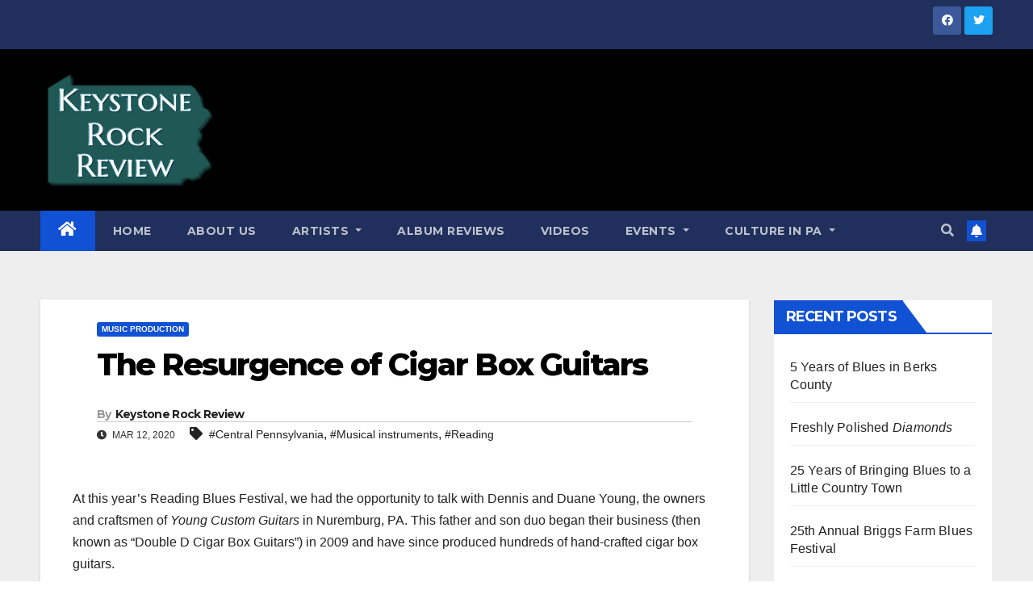

--- FILE ---
content_type: text/html; charset=UTF-8
request_url: https://www.keyrockreview.com/cigar-box-guitars/
body_size: 17063
content:
<!DOCTYPE html>
<html lang="en-US">
<head>
<meta charset="UTF-8">
<meta name="viewport" content="width=device-width, initial-scale=1">
<link rel="profile" href="http://gmpg.org/xfn/11">
<meta name='robots' content='index, follow, max-image-preview:large, max-snippet:-1, max-video-preview:-1' />

	<!-- This site is optimized with the Yoast SEO plugin v26.6 - https://yoast.com/wordpress/plugins/seo/ -->
	<title>The Resurgence of Cigar Box Guitars - Keystone Rock Review</title>
	<link rel="canonical" href="https://www.keyrockreview.com/cigar-box-guitars/" />
	<meta property="og:locale" content="en_US" />
	<meta property="og:type" content="article" />
	<meta property="og:title" content="The Resurgence of Cigar Box Guitars - Keystone Rock Review" />
	<meta property="og:description" content="At this year&#8217;s Reading Blues Festival, we had the opportunity to talk with Dennis and Duane Young, the owners and craftsmen of Young Custom Guitars in Nuremburg, PA. This father and son duo began their business (then known as &#8220;Double D Cigar Box Guitars&#8221;) in 2009 and have since produced hundreds of hand-crafted cigar box [&hellip;]" />
	<meta property="og:url" content="https://www.keyrockreview.com/cigar-box-guitars/" />
	<meta property="og:site_name" content="Keystone Rock Review" />
	<meta property="article:published_time" content="2020-03-12T23:25:28+00:00" />
	<meta property="article:modified_time" content="2022-11-13T22:27:54+00:00" />
	<meta property="og:image" content="https://www.keyrockreview.com/wp-content/uploads/2019/11/CoveImage.jpg" />
	<meta property="og:image:width" content="749" />
	<meta property="og:image:height" content="464" />
	<meta property="og:image:type" content="image/jpeg" />
	<meta name="author" content="Keystone Rock Review" />
	<meta name="twitter:card" content="summary_large_image" />
	<meta name="twitter:label1" content="Written by" />
	<meta name="twitter:data1" content="Keystone Rock Review" />
	<meta name="twitter:label2" content="Est. reading time" />
	<meta name="twitter:data2" content="2 minutes" />
	<script type="application/ld+json" class="yoast-schema-graph">{"@context":"https://schema.org","@graph":[{"@type":"Article","@id":"https://www.keyrockreview.com/cigar-box-guitars/#article","isPartOf":{"@id":"https://www.keyrockreview.com/cigar-box-guitars/"},"author":{"name":"Keystone Rock Review","@id":"https://www.keyrockreview.com/#/schema/person/f60d7e6c04a8b7103cb33fe9403dfe6c"},"headline":"The Resurgence of Cigar Box Guitars","datePublished":"2020-03-12T23:25:28+00:00","dateModified":"2022-11-13T22:27:54+00:00","mainEntityOfPage":{"@id":"https://www.keyrockreview.com/cigar-box-guitars/"},"wordCount":340,"publisher":{"@id":"https://www.keyrockreview.com/#organization"},"image":{"@id":"https://www.keyrockreview.com/cigar-box-guitars/#primaryimage"},"thumbnailUrl":"https://www.keyrockreview.com/wp-content/uploads/2019/11/CoveImage.jpg","keywords":["Central Pennsylvania","Musical instruments","Reading"],"articleSection":["Music Production"],"inLanguage":"en-US"},{"@type":"WebPage","@id":"https://www.keyrockreview.com/cigar-box-guitars/","url":"https://www.keyrockreview.com/cigar-box-guitars/","name":"The Resurgence of Cigar Box Guitars - Keystone Rock Review","isPartOf":{"@id":"https://www.keyrockreview.com/#website"},"primaryImageOfPage":{"@id":"https://www.keyrockreview.com/cigar-box-guitars/#primaryimage"},"image":{"@id":"https://www.keyrockreview.com/cigar-box-guitars/#primaryimage"},"thumbnailUrl":"https://www.keyrockreview.com/wp-content/uploads/2019/11/CoveImage.jpg","datePublished":"2020-03-12T23:25:28+00:00","dateModified":"2022-11-13T22:27:54+00:00","breadcrumb":{"@id":"https://www.keyrockreview.com/cigar-box-guitars/#breadcrumb"},"inLanguage":"en-US","potentialAction":[{"@type":"ReadAction","target":["https://www.keyrockreview.com/cigar-box-guitars/"]}]},{"@type":"ImageObject","inLanguage":"en-US","@id":"https://www.keyrockreview.com/cigar-box-guitars/#primaryimage","url":"https://www.keyrockreview.com/wp-content/uploads/2019/11/CoveImage.jpg","contentUrl":"https://www.keyrockreview.com/wp-content/uploads/2019/11/CoveImage.jpg","width":749,"height":464,"caption":"Cigar Box Guitars"},{"@type":"BreadcrumbList","@id":"https://www.keyrockreview.com/cigar-box-guitars/#breadcrumb","itemListElement":[{"@type":"ListItem","position":1,"name":"Home","item":"https://www.keyrockreview.com/"},{"@type":"ListItem","position":2,"name":"The Resurgence of Cigar Box Guitars"}]},{"@type":"WebSite","@id":"https://www.keyrockreview.com/#website","url":"https://www.keyrockreview.com/","name":"Keystone Rock Review","description":"Celebrating Pennsylvania Music, Present and Past","publisher":{"@id":"https://www.keyrockreview.com/#organization"},"potentialAction":[{"@type":"SearchAction","target":{"@type":"EntryPoint","urlTemplate":"https://www.keyrockreview.com/?s={search_term_string}"},"query-input":{"@type":"PropertyValueSpecification","valueRequired":true,"valueName":"search_term_string"}}],"inLanguage":"en-US"},{"@type":"Organization","@id":"https://www.keyrockreview.com/#organization","name":"Keystone Rock Review","url":"https://www.keyrockreview.com/","logo":{"@type":"ImageObject","inLanguage":"en-US","@id":"https://www.keyrockreview.com/#/schema/logo/image/","url":"https://www.keyrockreview.com/wp-content/uploads/2018/01/cropped-2018MainLogo-1-1.jpg","contentUrl":"https://www.keyrockreview.com/wp-content/uploads/2018/01/cropped-2018MainLogo-1-1.jpg","width":334,"height":225,"caption":"Keystone Rock Review"},"image":{"@id":"https://www.keyrockreview.com/#/schema/logo/image/"}},{"@type":"Person","@id":"https://www.keyrockreview.com/#/schema/person/f60d7e6c04a8b7103cb33fe9403dfe6c","name":"Keystone Rock Review","image":{"@type":"ImageObject","inLanguage":"en-US","@id":"https://www.keyrockreview.com/#/schema/person/image/","url":"https://secure.gravatar.com/avatar/30390a0a450ecedd6ce7a83561ff7a626d116556c3d23b5b0033b7b5652139ae?s=96&d=mm&r=g","contentUrl":"https://secure.gravatar.com/avatar/30390a0a450ecedd6ce7a83561ff7a626d116556c3d23b5b0033b7b5652139ae?s=96&d=mm&r=g","caption":"Keystone Rock Review"},"url":"https://www.keyrockreview.com/author/key-rock-review/"}]}</script>
	<!-- / Yoast SEO plugin. -->


<link rel='dns-prefetch' href='//fonts.googleapis.com' />
<link rel="alternate" type="application/rss+xml" title="Keystone Rock Review &raquo; Feed" href="https://www.keyrockreview.com/feed/" />
<link rel="alternate" type="application/rss+xml" title="Keystone Rock Review &raquo; Comments Feed" href="https://www.keyrockreview.com/comments/feed/" />
<link rel="alternate" title="oEmbed (JSON)" type="application/json+oembed" href="https://www.keyrockreview.com/wp-json/oembed/1.0/embed?url=https%3A%2F%2Fwww.keyrockreview.com%2Fcigar-box-guitars%2F" />
<link rel="alternate" title="oEmbed (XML)" type="text/xml+oembed" href="https://www.keyrockreview.com/wp-json/oembed/1.0/embed?url=https%3A%2F%2Fwww.keyrockreview.com%2Fcigar-box-guitars%2F&#038;format=xml" />
<style id='wp-img-auto-sizes-contain-inline-css'>
img:is([sizes=auto i],[sizes^="auto," i]){contain-intrinsic-size:3000px 1500px}
/*# sourceURL=wp-img-auto-sizes-contain-inline-css */
</style>
<style id='wp-emoji-styles-inline-css'>

	img.wp-smiley, img.emoji {
		display: inline !important;
		border: none !important;
		box-shadow: none !important;
		height: 1em !important;
		width: 1em !important;
		margin: 0 0.07em !important;
		vertical-align: -0.1em !important;
		background: none !important;
		padding: 0 !important;
	}
/*# sourceURL=wp-emoji-styles-inline-css */
</style>
<style id='wp-block-library-inline-css'>
:root{--wp-block-synced-color:#7a00df;--wp-block-synced-color--rgb:122,0,223;--wp-bound-block-color:var(--wp-block-synced-color);--wp-editor-canvas-background:#ddd;--wp-admin-theme-color:#007cba;--wp-admin-theme-color--rgb:0,124,186;--wp-admin-theme-color-darker-10:#006ba1;--wp-admin-theme-color-darker-10--rgb:0,107,160.5;--wp-admin-theme-color-darker-20:#005a87;--wp-admin-theme-color-darker-20--rgb:0,90,135;--wp-admin-border-width-focus:2px}@media (min-resolution:192dpi){:root{--wp-admin-border-width-focus:1.5px}}.wp-element-button{cursor:pointer}:root .has-very-light-gray-background-color{background-color:#eee}:root .has-very-dark-gray-background-color{background-color:#313131}:root .has-very-light-gray-color{color:#eee}:root .has-very-dark-gray-color{color:#313131}:root .has-vivid-green-cyan-to-vivid-cyan-blue-gradient-background{background:linear-gradient(135deg,#00d084,#0693e3)}:root .has-purple-crush-gradient-background{background:linear-gradient(135deg,#34e2e4,#4721fb 50%,#ab1dfe)}:root .has-hazy-dawn-gradient-background{background:linear-gradient(135deg,#faaca8,#dad0ec)}:root .has-subdued-olive-gradient-background{background:linear-gradient(135deg,#fafae1,#67a671)}:root .has-atomic-cream-gradient-background{background:linear-gradient(135deg,#fdd79a,#004a59)}:root .has-nightshade-gradient-background{background:linear-gradient(135deg,#330968,#31cdcf)}:root .has-midnight-gradient-background{background:linear-gradient(135deg,#020381,#2874fc)}:root{--wp--preset--font-size--normal:16px;--wp--preset--font-size--huge:42px}.has-regular-font-size{font-size:1em}.has-larger-font-size{font-size:2.625em}.has-normal-font-size{font-size:var(--wp--preset--font-size--normal)}.has-huge-font-size{font-size:var(--wp--preset--font-size--huge)}.has-text-align-center{text-align:center}.has-text-align-left{text-align:left}.has-text-align-right{text-align:right}.has-fit-text{white-space:nowrap!important}#end-resizable-editor-section{display:none}.aligncenter{clear:both}.items-justified-left{justify-content:flex-start}.items-justified-center{justify-content:center}.items-justified-right{justify-content:flex-end}.items-justified-space-between{justify-content:space-between}.screen-reader-text{border:0;clip-path:inset(50%);height:1px;margin:-1px;overflow:hidden;padding:0;position:absolute;width:1px;word-wrap:normal!important}.screen-reader-text:focus{background-color:#ddd;clip-path:none;color:#444;display:block;font-size:1em;height:auto;left:5px;line-height:normal;padding:15px 23px 14px;text-decoration:none;top:5px;width:auto;z-index:100000}html :where(.has-border-color){border-style:solid}html :where([style*=border-top-color]){border-top-style:solid}html :where([style*=border-right-color]){border-right-style:solid}html :where([style*=border-bottom-color]){border-bottom-style:solid}html :where([style*=border-left-color]){border-left-style:solid}html :where([style*=border-width]){border-style:solid}html :where([style*=border-top-width]){border-top-style:solid}html :where([style*=border-right-width]){border-right-style:solid}html :where([style*=border-bottom-width]){border-bottom-style:solid}html :where([style*=border-left-width]){border-left-style:solid}html :where(img[class*=wp-image-]){height:auto;max-width:100%}:where(figure){margin:0 0 1em}html :where(.is-position-sticky){--wp-admin--admin-bar--position-offset:var(--wp-admin--admin-bar--height,0px)}@media screen and (max-width:600px){html :where(.is-position-sticky){--wp-admin--admin-bar--position-offset:0px}}

/*# sourceURL=wp-block-library-inline-css */
</style><style id='global-styles-inline-css'>
:root{--wp--preset--aspect-ratio--square: 1;--wp--preset--aspect-ratio--4-3: 4/3;--wp--preset--aspect-ratio--3-4: 3/4;--wp--preset--aspect-ratio--3-2: 3/2;--wp--preset--aspect-ratio--2-3: 2/3;--wp--preset--aspect-ratio--16-9: 16/9;--wp--preset--aspect-ratio--9-16: 9/16;--wp--preset--color--black: #000000;--wp--preset--color--cyan-bluish-gray: #abb8c3;--wp--preset--color--white: #ffffff;--wp--preset--color--pale-pink: #f78da7;--wp--preset--color--vivid-red: #cf2e2e;--wp--preset--color--luminous-vivid-orange: #ff6900;--wp--preset--color--luminous-vivid-amber: #fcb900;--wp--preset--color--light-green-cyan: #7bdcb5;--wp--preset--color--vivid-green-cyan: #00d084;--wp--preset--color--pale-cyan-blue: #8ed1fc;--wp--preset--color--vivid-cyan-blue: #0693e3;--wp--preset--color--vivid-purple: #9b51e0;--wp--preset--gradient--vivid-cyan-blue-to-vivid-purple: linear-gradient(135deg,rgb(6,147,227) 0%,rgb(155,81,224) 100%);--wp--preset--gradient--light-green-cyan-to-vivid-green-cyan: linear-gradient(135deg,rgb(122,220,180) 0%,rgb(0,208,130) 100%);--wp--preset--gradient--luminous-vivid-amber-to-luminous-vivid-orange: linear-gradient(135deg,rgb(252,185,0) 0%,rgb(255,105,0) 100%);--wp--preset--gradient--luminous-vivid-orange-to-vivid-red: linear-gradient(135deg,rgb(255,105,0) 0%,rgb(207,46,46) 100%);--wp--preset--gradient--very-light-gray-to-cyan-bluish-gray: linear-gradient(135deg,rgb(238,238,238) 0%,rgb(169,184,195) 100%);--wp--preset--gradient--cool-to-warm-spectrum: linear-gradient(135deg,rgb(74,234,220) 0%,rgb(151,120,209) 20%,rgb(207,42,186) 40%,rgb(238,44,130) 60%,rgb(251,105,98) 80%,rgb(254,248,76) 100%);--wp--preset--gradient--blush-light-purple: linear-gradient(135deg,rgb(255,206,236) 0%,rgb(152,150,240) 100%);--wp--preset--gradient--blush-bordeaux: linear-gradient(135deg,rgb(254,205,165) 0%,rgb(254,45,45) 50%,rgb(107,0,62) 100%);--wp--preset--gradient--luminous-dusk: linear-gradient(135deg,rgb(255,203,112) 0%,rgb(199,81,192) 50%,rgb(65,88,208) 100%);--wp--preset--gradient--pale-ocean: linear-gradient(135deg,rgb(255,245,203) 0%,rgb(182,227,212) 50%,rgb(51,167,181) 100%);--wp--preset--gradient--electric-grass: linear-gradient(135deg,rgb(202,248,128) 0%,rgb(113,206,126) 100%);--wp--preset--gradient--midnight: linear-gradient(135deg,rgb(2,3,129) 0%,rgb(40,116,252) 100%);--wp--preset--font-size--small: 13px;--wp--preset--font-size--medium: 20px;--wp--preset--font-size--large: 36px;--wp--preset--font-size--x-large: 42px;--wp--preset--spacing--20: 0.44rem;--wp--preset--spacing--30: 0.67rem;--wp--preset--spacing--40: 1rem;--wp--preset--spacing--50: 1.5rem;--wp--preset--spacing--60: 2.25rem;--wp--preset--spacing--70: 3.38rem;--wp--preset--spacing--80: 5.06rem;--wp--preset--shadow--natural: 6px 6px 9px rgba(0, 0, 0, 0.2);--wp--preset--shadow--deep: 12px 12px 50px rgba(0, 0, 0, 0.4);--wp--preset--shadow--sharp: 6px 6px 0px rgba(0, 0, 0, 0.2);--wp--preset--shadow--outlined: 6px 6px 0px -3px rgb(255, 255, 255), 6px 6px rgb(0, 0, 0);--wp--preset--shadow--crisp: 6px 6px 0px rgb(0, 0, 0);}:where(.is-layout-flex){gap: 0.5em;}:where(.is-layout-grid){gap: 0.5em;}body .is-layout-flex{display: flex;}.is-layout-flex{flex-wrap: wrap;align-items: center;}.is-layout-flex > :is(*, div){margin: 0;}body .is-layout-grid{display: grid;}.is-layout-grid > :is(*, div){margin: 0;}:where(.wp-block-columns.is-layout-flex){gap: 2em;}:where(.wp-block-columns.is-layout-grid){gap: 2em;}:where(.wp-block-post-template.is-layout-flex){gap: 1.25em;}:where(.wp-block-post-template.is-layout-grid){gap: 1.25em;}.has-black-color{color: var(--wp--preset--color--black) !important;}.has-cyan-bluish-gray-color{color: var(--wp--preset--color--cyan-bluish-gray) !important;}.has-white-color{color: var(--wp--preset--color--white) !important;}.has-pale-pink-color{color: var(--wp--preset--color--pale-pink) !important;}.has-vivid-red-color{color: var(--wp--preset--color--vivid-red) !important;}.has-luminous-vivid-orange-color{color: var(--wp--preset--color--luminous-vivid-orange) !important;}.has-luminous-vivid-amber-color{color: var(--wp--preset--color--luminous-vivid-amber) !important;}.has-light-green-cyan-color{color: var(--wp--preset--color--light-green-cyan) !important;}.has-vivid-green-cyan-color{color: var(--wp--preset--color--vivid-green-cyan) !important;}.has-pale-cyan-blue-color{color: var(--wp--preset--color--pale-cyan-blue) !important;}.has-vivid-cyan-blue-color{color: var(--wp--preset--color--vivid-cyan-blue) !important;}.has-vivid-purple-color{color: var(--wp--preset--color--vivid-purple) !important;}.has-black-background-color{background-color: var(--wp--preset--color--black) !important;}.has-cyan-bluish-gray-background-color{background-color: var(--wp--preset--color--cyan-bluish-gray) !important;}.has-white-background-color{background-color: var(--wp--preset--color--white) !important;}.has-pale-pink-background-color{background-color: var(--wp--preset--color--pale-pink) !important;}.has-vivid-red-background-color{background-color: var(--wp--preset--color--vivid-red) !important;}.has-luminous-vivid-orange-background-color{background-color: var(--wp--preset--color--luminous-vivid-orange) !important;}.has-luminous-vivid-amber-background-color{background-color: var(--wp--preset--color--luminous-vivid-amber) !important;}.has-light-green-cyan-background-color{background-color: var(--wp--preset--color--light-green-cyan) !important;}.has-vivid-green-cyan-background-color{background-color: var(--wp--preset--color--vivid-green-cyan) !important;}.has-pale-cyan-blue-background-color{background-color: var(--wp--preset--color--pale-cyan-blue) !important;}.has-vivid-cyan-blue-background-color{background-color: var(--wp--preset--color--vivid-cyan-blue) !important;}.has-vivid-purple-background-color{background-color: var(--wp--preset--color--vivid-purple) !important;}.has-black-border-color{border-color: var(--wp--preset--color--black) !important;}.has-cyan-bluish-gray-border-color{border-color: var(--wp--preset--color--cyan-bluish-gray) !important;}.has-white-border-color{border-color: var(--wp--preset--color--white) !important;}.has-pale-pink-border-color{border-color: var(--wp--preset--color--pale-pink) !important;}.has-vivid-red-border-color{border-color: var(--wp--preset--color--vivid-red) !important;}.has-luminous-vivid-orange-border-color{border-color: var(--wp--preset--color--luminous-vivid-orange) !important;}.has-luminous-vivid-amber-border-color{border-color: var(--wp--preset--color--luminous-vivid-amber) !important;}.has-light-green-cyan-border-color{border-color: var(--wp--preset--color--light-green-cyan) !important;}.has-vivid-green-cyan-border-color{border-color: var(--wp--preset--color--vivid-green-cyan) !important;}.has-pale-cyan-blue-border-color{border-color: var(--wp--preset--color--pale-cyan-blue) !important;}.has-vivid-cyan-blue-border-color{border-color: var(--wp--preset--color--vivid-cyan-blue) !important;}.has-vivid-purple-border-color{border-color: var(--wp--preset--color--vivid-purple) !important;}.has-vivid-cyan-blue-to-vivid-purple-gradient-background{background: var(--wp--preset--gradient--vivid-cyan-blue-to-vivid-purple) !important;}.has-light-green-cyan-to-vivid-green-cyan-gradient-background{background: var(--wp--preset--gradient--light-green-cyan-to-vivid-green-cyan) !important;}.has-luminous-vivid-amber-to-luminous-vivid-orange-gradient-background{background: var(--wp--preset--gradient--luminous-vivid-amber-to-luminous-vivid-orange) !important;}.has-luminous-vivid-orange-to-vivid-red-gradient-background{background: var(--wp--preset--gradient--luminous-vivid-orange-to-vivid-red) !important;}.has-very-light-gray-to-cyan-bluish-gray-gradient-background{background: var(--wp--preset--gradient--very-light-gray-to-cyan-bluish-gray) !important;}.has-cool-to-warm-spectrum-gradient-background{background: var(--wp--preset--gradient--cool-to-warm-spectrum) !important;}.has-blush-light-purple-gradient-background{background: var(--wp--preset--gradient--blush-light-purple) !important;}.has-blush-bordeaux-gradient-background{background: var(--wp--preset--gradient--blush-bordeaux) !important;}.has-luminous-dusk-gradient-background{background: var(--wp--preset--gradient--luminous-dusk) !important;}.has-pale-ocean-gradient-background{background: var(--wp--preset--gradient--pale-ocean) !important;}.has-electric-grass-gradient-background{background: var(--wp--preset--gradient--electric-grass) !important;}.has-midnight-gradient-background{background: var(--wp--preset--gradient--midnight) !important;}.has-small-font-size{font-size: var(--wp--preset--font-size--small) !important;}.has-medium-font-size{font-size: var(--wp--preset--font-size--medium) !important;}.has-large-font-size{font-size: var(--wp--preset--font-size--large) !important;}.has-x-large-font-size{font-size: var(--wp--preset--font-size--x-large) !important;}
/*# sourceURL=global-styles-inline-css */
</style>

<style id='classic-theme-styles-inline-css'>
/*! This file is auto-generated */
.wp-block-button__link{color:#fff;background-color:#32373c;border-radius:9999px;box-shadow:none;text-decoration:none;padding:calc(.667em + 2px) calc(1.333em + 2px);font-size:1.125em}.wp-block-file__button{background:#32373c;color:#fff;text-decoration:none}
/*# sourceURL=/wp-includes/css/classic-themes.min.css */
</style>
<link rel='stylesheet' id='newsup-fonts-css' href='//fonts.googleapis.com/css?family=Montserrat%3A400%2C500%2C700%2C800%7CWork%2BSans%3A300%2C400%2C500%2C600%2C700%2C800%2C900%26display%3Dswap&#038;subset=latin%2Clatin-ext' media='all' />
<link rel='stylesheet' id='bootstrap-css' href='https://www.keyrockreview.com/wp-content/themes/newsup/css/bootstrap.css?ver=6.9' media='all' />
<link rel='stylesheet' id='newsup-style-css' href='https://www.keyrockreview.com/wp-content/themes/newsup/style.css?ver=6.9' media='all' />
<link rel='stylesheet' id='newsup-default-css' href='https://www.keyrockreview.com/wp-content/themes/newsup/css/colors/default.css?ver=6.9' media='all' />
<link rel='stylesheet' id='font-awesome-5-all-css' href='https://www.keyrockreview.com/wp-content/themes/newsup/css/font-awesome/css/all.min.css?ver=6.9' media='all' />
<link rel='stylesheet' id='font-awesome-4-shim-css' href='https://www.keyrockreview.com/wp-content/themes/newsup/css/font-awesome/css/v4-shims.min.css?ver=6.9' media='all' />
<link rel='stylesheet' id='owl-carousel-css' href='https://www.keyrockreview.com/wp-content/themes/newsup/css/owl.carousel.css?ver=6.9' media='all' />
<link rel='stylesheet' id='smartmenus-css' href='https://www.keyrockreview.com/wp-content/themes/newsup/css/jquery.smartmenus.bootstrap.css?ver=6.9' media='all' />
<script src="https://www.keyrockreview.com/wp-includes/js/jquery/jquery.min.js?ver=3.7.1" id="jquery-core-js"></script>
<script src="https://www.keyrockreview.com/wp-includes/js/jquery/jquery-migrate.min.js?ver=3.4.1" id="jquery-migrate-js"></script>
<script src="https://www.keyrockreview.com/wp-content/themes/newsup/js/navigation.js?ver=6.9" id="newsup-navigation-js"></script>
<script src="https://www.keyrockreview.com/wp-content/themes/newsup/js/bootstrap.js?ver=6.9" id="bootstrap-js"></script>
<script src="https://www.keyrockreview.com/wp-content/themes/newsup/js/owl.carousel.min.js?ver=6.9" id="owl-carousel-min-js"></script>
<script src="https://www.keyrockreview.com/wp-content/themes/newsup/js/jquery.smartmenus.js?ver=6.9" id="smartmenus-js-js"></script>
<script src="https://www.keyrockreview.com/wp-content/themes/newsup/js/jquery.smartmenus.bootstrap.js?ver=6.9" id="bootstrap-smartmenus-js-js"></script>
<script src="https://www.keyrockreview.com/wp-content/themes/newsup/js/jquery.marquee.js?ver=6.9" id="newsup-marquee-js-js"></script>
<script src="https://www.keyrockreview.com/wp-content/themes/newsup/js/main.js?ver=6.9" id="newsup-main-js-js"></script>
<link rel="https://api.w.org/" href="https://www.keyrockreview.com/wp-json/" /><link rel="alternate" title="JSON" type="application/json" href="https://www.keyrockreview.com/wp-json/wp/v2/posts/2268" /><link rel="EditURI" type="application/rsd+xml" title="RSD" href="https://www.keyrockreview.com/xmlrpc.php?rsd" />
<meta name="generator" content="WordPress 6.9" />
<link rel='shortlink' href='https://www.keyrockreview.com/?p=2268' />
<!-- This code is added by Analytify (7.1.3) https://analytify.io/ !-->
			<script async src="https://www.googletagmanager.com/gtag/js?id=G-LVTW7D3B8M"></script>
			<script>
			window.dataLayer = window.dataLayer || [];
			function gtag(){dataLayer.push(arguments);}
			gtag('js', new Date());

			const configuration = {"anonymize_ip":"false","forceSSL":"false","allow_display_features":"false","debug_mode":true};
			const gaID = 'G-LVTW7D3B8M';

			
			gtag('config', gaID, configuration);

			
			</script>

			<!-- This code is added by Analytify (7.1.3) !--><style type="text/css" id="custom-background-css">
    .wrapper { background-color: #eee; }
</style>
    <style type="text/css">
            .site-title,
        .site-description {
            position: absolute;
            clip: rect(1px, 1px, 1px, 1px);
        }
        </style>
    <link rel="icon" href="https://www.keyrockreview.com/wp-content/uploads/2018/01/cropped-KeystoneRockReview-2018-32x32.png" sizes="32x32" />
<link rel="icon" href="https://www.keyrockreview.com/wp-content/uploads/2018/01/cropped-KeystoneRockReview-2018-192x192.png" sizes="192x192" />
<link rel="apple-touch-icon" href="https://www.keyrockreview.com/wp-content/uploads/2018/01/cropped-KeystoneRockReview-2018-180x180.png" />
<meta name="msapplication-TileImage" content="https://www.keyrockreview.com/wp-content/uploads/2018/01/cropped-KeystoneRockReview-2018-270x270.png" />
		<style id="wp-custom-css">
			#content .wp-post-image {
  display: none;
}

.mg-author-pic {
  display: none;
}

article a {
	text-decoration: underline;
}

article a:hover {
	color: #002DB2;
}
		</style>
		</head>
<body class="wp-singular post-template-default single single-post postid-2268 single-format-standard wp-custom-logo wp-embed-responsive wp-theme-newsup ta-hide-date-author-in-list" >
<div id="page" class="site">
<a class="skip-link screen-reader-text" href="#content">
Skip to content</a>
    <div class="wrapper" id="custom-background-css">
        <header class="mg-headwidget">
            <!--==================== TOP BAR ====================-->

            <div class="mg-head-detail hidden-xs">
    <div class="container-fluid">
        <div class="row align-items-center">
                        <div class="col-md-6 col-xs-12">
                <ul class="info-left">
                                    </ul>
            </div>
                        <div class="col-md-6 col-xs-12">
                <ul class="mg-social info-right">
                    
                                        <li><a  target="_blank" href="https://www.facebook.com/KeystoneRockReview/">
                    <span class="icon-soci facebook"><i class="fab fa-facebook"></i></span> </a></li>
                                                            <li><a target="_blank" href="https://twitter.com/KeyRockReview">
                    <span class="icon-soci twitter"><i class="fab fa-twitter"></i></span></a></li>
                                                                                                     
                                    </ul>
            </div>
                    </div>
    </div>
</div>
            <div class="clearfix"></div>
                        <div class="mg-nav-widget-area-back" style='background-image: url("https://www.keyrockreview.com/wp-content/themes/newsup/images/head-back.jpg" );'>
                        <div class="overlay">
              <div class="inner"  style="background-color:#000000;" > 
                <div class="container-fluid">
                    <div class="mg-nav-widget-area">
                        <div class="row align-items-center">
                                                        <div class="col-md-3 text-center-xs">
                                                                <div class="navbar-header">
                                <a href="https://www.keyrockreview.com/" class="navbar-brand" rel="home"><img width="334" height="225" src="https://www.keyrockreview.com/wp-content/uploads/2018/01/cropped-2018MainLogo-1-1.jpg" class="custom-logo" alt="Keystone Rock Review" decoding="async" fetchpriority="high" srcset="https://www.keyrockreview.com/wp-content/uploads/2018/01/cropped-2018MainLogo-1-1.jpg 334w, https://www.keyrockreview.com/wp-content/uploads/2018/01/cropped-2018MainLogo-1-1-300x202.jpg 300w" sizes="(max-width: 334px) 100vw, 334px" /></a>                                </div>
                            </div>
                           
                        </div>
                    </div>
                </div>
              </div>
              </div>
          </div>
    <div class="mg-menu-full">
      <nav class="navbar navbar-expand-lg navbar-wp">
        <div class="container-fluid">
          <!-- Right nav -->
                    <div class="m-header align-items-center">
                                                <a class="mobilehomebtn" href="https://www.keyrockreview.com"><span class="fas fa-home"></span></a>
                        <!-- navbar-toggle -->
                        <button class="navbar-toggler mx-auto" type="button" data-toggle="collapse" data-target="#navbar-wp" aria-controls="navbarSupportedContent" aria-expanded="false" aria-label="Toggle navigation">
                          <span class="burger">
                            <span class="burger-line"></span>
                            <span class="burger-line"></span>
                            <span class="burger-line"></span>
                          </span>
                        </button>
                        <!-- /navbar-toggle -->
                                                <div class="dropdown show mg-search-box pr-2">
                            <a class="dropdown-toggle msearch ml-auto" href="#" role="button" id="dropdownMenuLink" data-toggle="dropdown" aria-haspopup="true" aria-expanded="false">
                               <i class="fas fa-search"></i>
                            </a> 
                            <div class="dropdown-menu searchinner" aria-labelledby="dropdownMenuLink">
                                <form role="search" method="get" id="searchform" action="https://www.keyrockreview.com/">
  <div class="input-group">
    <input type="search" class="form-control" placeholder="Search" value="" name="s" />
    <span class="input-group-btn btn-default">
    <button type="submit" class="btn"> <i class="fas fa-search"></i> </button>
    </span> </div>
</form>                            </div>
                        </div>
                                              <a href="#"  target="_blank"   class="btn-bell btn-theme mx-2"><i class="fa fa-bell"></i></a>
                                            
                    </div>
                    <!-- /Right nav -->
         
          
                  <div class="collapse navbar-collapse" id="navbar-wp">
                    <div class="d-md-block">
                  <ul id="menu-top-nav" class="nav navbar-nav mr-auto"><li class="active home"><a class="homebtn" href="https://www.keyrockreview.com"><span class='fas fa-home'></span></a></li><li id="menu-item-1061" class="menu-item menu-item-type-custom menu-item-object-custom menu-item-home menu-item-1061"><a class="nav-link" title="Home" href="https://www.keyrockreview.com/">Home</a></li>
<li id="menu-item-1011" class="menu-item menu-item-type-post_type menu-item-object-page menu-item-1011"><a class="nav-link" title="About Us" href="https://www.keyrockreview.com/about/">About Us</a></li>
<li id="menu-item-1014" class="menu-item menu-item-type-post_type menu-item-object-page menu-item-has-children menu-item-1014 dropdown"><a class="nav-link" title="Artists" href="https://www.keyrockreview.com/artists/" data-toggle="dropdown" class="dropdown-toggle">Artists </a>
<ul role="menu" class=" dropdown-menu">
	<li id="menu-item-2588" class="menu-item menu-item-type-taxonomy menu-item-object-category menu-item-2588"><a class="dropdown-item" title="Profiles" href="https://www.keyrockreview.com/category/artist-profiles/">Profiles</a></li>
	<li id="menu-item-2589" class="menu-item menu-item-type-taxonomy menu-item-object-category menu-item-2589"><a class="dropdown-item" title="Tributes" href="https://www.keyrockreview.com/category/tributes/">Tributes</a></li>
	<li id="menu-item-2592" class="menu-item menu-item-type-taxonomy menu-item-object-category menu-item-2592"><a class="dropdown-item" title="PA Musical Legacy" href="https://www.keyrockreview.com/category/pa-musical-legacy/">PA Musical Legacy</a></li>
</ul>
</li>
<li id="menu-item-1015" class="menu-item menu-item-type-post_type menu-item-object-page menu-item-1015"><a class="nav-link" title="Album Reviews" href="https://www.keyrockreview.com/album-reviews/">Album Reviews</a></li>
<li id="menu-item-2587" class="menu-item menu-item-type-taxonomy menu-item-object-category menu-item-2587"><a class="nav-link" title="Videos" href="https://www.keyrockreview.com/category/music-videos/">Videos</a></li>
<li id="menu-item-1012" class="menu-item menu-item-type-post_type menu-item-object-page menu-item-has-children menu-item-1012 dropdown"><a class="nav-link" title="Events" href="https://www.keyrockreview.com/events/" data-toggle="dropdown" class="dropdown-toggle">Events </a>
<ul role="menu" class=" dropdown-menu">
	<li id="menu-item-2591" class="menu-item menu-item-type-taxonomy menu-item-object-category menu-item-2591"><a class="dropdown-item" title="Venues" href="https://www.keyrockreview.com/category/venues/">Venues</a></li>
	<li id="menu-item-2590" class="menu-item menu-item-type-taxonomy menu-item-object-category menu-item-2590"><a class="dropdown-item" title="Organizations" href="https://www.keyrockreview.com/category/organizations/">Organizations</a></li>
</ul>
</li>
<li id="menu-item-2599" class="menu-item menu-item-type-custom menu-item-object-custom menu-item-has-children menu-item-2599 dropdown"><a class="nav-link" title="Culture in PA" href="#" data-toggle="dropdown" class="dropdown-toggle">Culture in PA </a>
<ul role="menu" class=" dropdown-menu">
	<li id="menu-item-2602" class="menu-item menu-item-type-taxonomy menu-item-object-category current-post-ancestor current-menu-parent current-post-parent menu-item-2602"><a class="dropdown-item" title="Music Production" href="https://www.keyrockreview.com/category/music-production/">Music Production</a></li>
	<li id="menu-item-2600" class="menu-item menu-item-type-taxonomy menu-item-object-category menu-item-2600"><a class="dropdown-item" title="Organizations" href="https://www.keyrockreview.com/category/organizations/">Organizations</a></li>
	<li id="menu-item-1016" class="menu-item menu-item-type-taxonomy menu-item-object-category menu-item-1016"><a class="dropdown-item" title="Editorials" href="https://www.keyrockreview.com/category/editorial/">Editorials</a></li>
	<li id="menu-item-2601" class="menu-item menu-item-type-taxonomy menu-item-object-category menu-item-2601"><a class="dropdown-item" title="Innovation" href="https://www.keyrockreview.com/category/innovation/">Innovation</a></li>
</ul>
</li>
</ul>                        </div>      
                    </div>

                    <!-- Right nav -->
                    <div class="desk-header d-lg-flex pl-3 ml-auto my-2 my-lg-0 position-relative align-items-center">
                        <!-- /navbar-toggle -->
                                                <div class="dropdown show mg-search-box pr-2">
                            

                            <a class="dropdown-toggle msearch ml-auto" href="#" role="button" id="dropdownMenuLink" data-toggle="dropdown" aria-haspopup="true" aria-expanded="false">
                               <i class="fas fa-search"></i>
                            </a>

                            <div class="dropdown-menu searchinner" aria-labelledby="dropdownMenuLink">
                                <form role="search" method="get" id="searchform" action="https://www.keyrockreview.com/">
  <div class="input-group">
    <input type="search" class="form-control" placeholder="Search" value="" name="s" />
    <span class="input-group-btn btn-default">
    <button type="submit" class="btn"> <i class="fas fa-search"></i> </button>
    </span> </div>
</form>                            </div>
                        </div>
                                              <a href="#"  target="_blank"   class="btn-bell btn-theme mx-2"><i class="fa fa-bell"></i></a>
                                        </div>
                    <!-- /Right nav -->
          </div>
      </nav> <!-- /Navigation -->
    </div>
</header>
<div class="clearfix"></div>
 <!-- =========================
     Page Content Section      
============================== -->
<main id="content">
    <!--container-->
    <div class="container-fluid">
      <!--row-->
      <div class="row">
        <!--col-md-->
                                                <div class="col-md-9">
                    		                  <div class="mg-blog-post-box"> 
              <div class="mg-header">
                                <div class="mg-blog-category"> 
                      <a class="newsup-categories category-color-1" href="https://www.keyrockreview.com/category/music-production/" alt="View all posts in Music Production"> 
                                 Music Production
                             </a>                </div>
                                <h1 class="title single"> <a title="Permalink to: The Resurgence of Cigar Box Guitars">
                  The Resurgence of Cigar Box Guitars</a>
                </h1>
                                <div class="media mg-info-author-block"> 
                                    <a class="mg-author-pic" href="https://www.keyrockreview.com/author/key-rock-review/"> <img alt='' src='https://secure.gravatar.com/avatar/30390a0a450ecedd6ce7a83561ff7a626d116556c3d23b5b0033b7b5652139ae?s=150&#038;d=mm&#038;r=g' srcset='https://secure.gravatar.com/avatar/30390a0a450ecedd6ce7a83561ff7a626d116556c3d23b5b0033b7b5652139ae?s=300&#038;d=mm&#038;r=g 2x' class='avatar avatar-150 photo' height='150' width='150' decoding='async'/> </a>
                                    <div class="media-body">
                                        <h4 class="media-heading"><span>By</span><a href="https://www.keyrockreview.com/author/key-rock-review/">Keystone Rock Review</a></h4>
                                        <span class="mg-blog-date"><i class="fas fa-clock"></i> 
                      Mar 12, 2020</span>
                                        <span class="newsup-tags"><i class="fas fa-tag"></i>
                       <a href="https://www.keyrockreview.com/tag/central-pennsylvania/">#Central Pennsylvania</a>,  <a href="https://www.keyrockreview.com/tag/musical-instruments/">#Musical instruments</a>, <a href="https://www.keyrockreview.com/tag/reading/">#Reading</a>                    </span>
                                    </div>
                </div>
                            </div>
              <img width="749" height="464" src="https://www.keyrockreview.com/wp-content/uploads/2019/11/CoveImage.jpg" class="img-fluid wp-post-image" alt="Cigar Box Guitars" decoding="async" srcset="https://www.keyrockreview.com/wp-content/uploads/2019/11/CoveImage.jpg 749w, https://www.keyrockreview.com/wp-content/uploads/2019/11/CoveImage-300x186.jpg 300w" sizes="(max-width: 749px) 100vw, 749px" />              <article class="page-content-single small single">
                <p>At this year&#8217;s Reading Blues Festival, we had the opportunity to talk with Dennis and Duane Young, the owners and craftsmen of <em>Young Custom Guitars</em> in Nuremburg, PA. This father and son duo began their business (then known as &#8220;Double D Cigar Box Guitars&#8221;) in 2009 and have since produced hundreds of hand-crafted cigar box guitars.</p>
<p>The cigar box guitar dates back to around the time of the Civil War, shortly after cigar manufacturers started packing their product in portable wooden boxes. The earliest cigar box instruments, which included fiddles and banjos, were developed and performed by African American performers in jug bands and the earliest blues musicians. These instruments soon gave way to more contemporary acoustic instruments, with a slight resurgence during the Great Depression in the 1930s. In the early 21st century, a modern revival of these instruments has been gathering momentum with manufacturers like the Young&#8217;s.</p>
<p>These instruments use the wooden boxes as resonators, with the Spanish cedar wood covering from Latin American locations such as Nicaragua and the South American Andes mountains. The guitars each have either three or four strings which are often tuned to an open tuning, such as &#8216;open G&#8217; with the fret boards varying in style and type of wood from oak to mahogany to local ash. The instruments are amplified much like acoustic/electric guitars, with pickups placed within the cigar box itself.</p>
<figure id="attachment_2274" aria-describedby="caption-attachment-2274" style="width: 822px" class="wp-caption alignnone"><img decoding="async" src="https://www.keyrockreview.com/wp-content/uploads/2019/11/YoungProducts-1.jpg" alt="Young products" width="822" height="464" class="size-full wp-image-2274" srcset="https://www.keyrockreview.com/wp-content/uploads/2019/11/YoungProducts-1.jpg 822w, https://www.keyrockreview.com/wp-content/uploads/2019/11/YoungProducts-1-300x169.jpg 300w, https://www.keyrockreview.com/wp-content/uploads/2019/11/YoungProducts-1-768x434.jpg 768w" sizes="(max-width: 822px) 100vw, 822px" /><figcaption id="caption-attachment-2274" class="wp-caption-text">Some merchandise by Young Custom Guitars</figcaption></figure>
<p>With each Young guitar custom built, the family-run business has a limited inventory at any given time. So they branched out to include some custom accessories such as guitar straps, guitar pick earrings, t-shirts and custom laser carved wooden plaques with a variety of music-related sayings. Beyond the Reading Blues Festival, Young Custom Guitars are regularly displayed at other Pennsylvania festivals such as Guitarmaggedon in Scranton, the Billtown Blues Festival in Williamsport, Knobel’s Covered Bridge Festival, and the Briggs Farm Blues Festival.</p>
<p>~</p>
<p><a href="https://www.facebook.com/YoungCustoms" target="_blank" rel="noopener noreferrer"><img decoding="async" title="Young Custom Guitars on Facebook" src="/Images/Business/Facebook-1a.fw.png" alt="Ron the Bagman on Facebook" /></a><br />
<a href="http://youngcustomsguitars.com/" target="_blank" rel="noopener noreferrer">Young Custom Guitars website</a></p>
<p>&nbsp;</p>
                                                     <script>
    function pinIt()
    {
      var e = document.createElement('script');
      e.setAttribute('type','text/javascript');
      e.setAttribute('charset','UTF-8');
      e.setAttribute('src','https://assets.pinterest.com/js/pinmarklet.js?r='+Math.random()*99999999);
      document.body.appendChild(e);
    }
    </script>
                     <div class="post-share">
                          <div class="post-share-icons cf">
                           
                              <a href="https://www.facebook.com/sharer.php?u=https%3A%2F%2Fwww.keyrockreview.com%2Fcigar-box-guitars%2F" class="link facebook" target="_blank" >
                                <i class="fab fa-facebook"></i></a>
                            
            
                              <a href="http://twitter.com/share?url=https%3A%2F%2Fwww.keyrockreview.com%2Fcigar-box-guitars%2F&#038;text=The%20Resurgence%20of%20Cigar%20Box%20Guitars" class="link twitter" target="_blank">
                                <i class="fab fa-twitter"></i></a>
            
                              <a href="mailto:?subject=The%20Resurgence%20of%20Cigar%20Box%20Guitars&#038;body=https%3A%2F%2Fwww.keyrockreview.com%2Fcigar-box-guitars%2F" class="link email" target="_blank" >
                                <i class="fas fa-envelope"></i></a>


                              <a href="https://www.linkedin.com/sharing/share-offsite/?url=https%3A%2F%2Fwww.keyrockreview.com%2Fcigar-box-guitars%2F&#038;title=The%20Resurgence%20of%20Cigar%20Box%20Guitars" class="link linkedin" target="_blank" >
                                <i class="fab fa-linkedin"></i></a>

                             <a href="https://telegram.me/share/url?url=https%3A%2F%2Fwww.keyrockreview.com%2Fcigar-box-guitars%2F&#038;text&#038;title=The%20Resurgence%20of%20Cigar%20Box%20Guitars" class="link telegram" target="_blank" >
                                <i class="fab fa-telegram"></i></a>

                              <a href="javascript:pinIt();" class="link pinterest"><i class="fab fa-pinterest"></i></a>

                              <a class="print-r" href="javascript:window.print()"> <i class="fas fa-print"></i></a>  
                          </div>
                    </div>

                <div class="clearfix mb-3"></div>
                
	<nav class="navigation post-navigation" aria-label="Posts">
		<h2 class="screen-reader-text">Post navigation</h2>
		<div class="nav-links"><div class="nav-previous"><a href="https://www.keyrockreview.com/8-days-a-week-profile/" rel="prev">8 Days a Week <div class="fa fa-angle-double-right"></div><span></span></a></div><div class="nav-next"><a href="https://www.keyrockreview.com/2022-diamonds-in-coal/" rel="next"><div class="fa fa-angle-double-left"></div><span></span> Freshly Polished <em>Diamonds</em></a></div></div>
	</nav>                          </article>
            </div>
		                 <div class="media mg-info-author-block">
            <a class="mg-author-pic" href="https://www.keyrockreview.com/author/key-rock-review/"><img alt='' src='https://secure.gravatar.com/avatar/30390a0a450ecedd6ce7a83561ff7a626d116556c3d23b5b0033b7b5652139ae?s=150&#038;d=mm&#038;r=g' srcset='https://secure.gravatar.com/avatar/30390a0a450ecedd6ce7a83561ff7a626d116556c3d23b5b0033b7b5652139ae?s=300&#038;d=mm&#038;r=g 2x' class='avatar avatar-150 photo' height='150' width='150' loading='lazy' decoding='async'/></a>
                <div class="media-body">
                  <h4 class="media-heading">By <a href ="https://www.keyrockreview.com/author/key-rock-review/">Keystone Rock Review</a></h4>
                  <p></p>
                </div>
            </div>
                          <div class="mg-featured-slider p-3 mb-4">
                        <!--Start mg-realated-slider -->
                        <div class="mg-sec-title">
                            <!-- mg-sec-title -->
                                                        <h4>Related Post</h4>
                        </div>
                        <!-- // mg-sec-title -->
                           <div class="row">
                                <!-- featured_post -->
                                                                      <!-- blog -->
                                  <div class="col-md-4">
                                    <div class="mg-blog-post-3 minh back-img mb-md-0 mb-2" 
                                                                        style="background-image: url('https://www.keyrockreview.com/wp-content/uploads/2022/11/2022_DiamondsInTheCoal.jpg');" >
                                      <div class="mg-blog-inner">
                                                                                      <div class="mg-blog-category"> <a class="newsup-categories category-color-1" href="https://www.keyrockreview.com/category/events/" alt="View all posts in Events"> 
                                 Events
                             </a><a class="newsup-categories category-color-1" href="https://www.keyrockreview.com/category/music-production/" alt="View all posts in Music Production"> 
                                 Music Production
                             </a>                                          </div>                                             <h4 class="title"> <a href="https://www.keyrockreview.com/2022-diamonds-in-coal/" title="Permalink to: Freshly Polished Diamonds">
                                              Freshly Polished <em>Diamonds</em></a>
                                             </h4>
                                            <div class="mg-blog-meta"> 
                                                                                          <span class="mg-blog-date"><i class="fas fa-clock"></i> 
                                              
                                              Nov 20, 2022
                                               </span>
                                                                                        <a href="https://www.keyrockreview.com/author/key-rock-review/"> <i class="fas fa-user-circle"></i> Keystone Rock Review</a>
                                              </div>   
                                        </div>
                                    </div>
                                  </div>
                                    <!-- blog -->
                                                                        <!-- blog -->
                                  <div class="col-md-4">
                                    <div class="mg-blog-post-3 minh back-img mb-md-0 mb-2" 
                                                                        style="background-image: url('https://www.keyrockreview.com/wp-content/uploads/2018/11/8DAWS-Logo.jpg');" >
                                      <div class="mg-blog-inner">
                                                                                      <div class="mg-blog-category"> <a class="newsup-categories category-color-1" href="https://www.keyrockreview.com/category/music-production/" alt="View all posts in Music Production"> 
                                 Music Production
                             </a>                                          </div>                                             <h4 class="title"> <a href="https://www.keyrockreview.com/8-days-a-week-profile/" title="Permalink to: 8 Days a Week">
                                              8 Days a Week</a>
                                             </h4>
                                            <div class="mg-blog-meta"> 
                                                                                          <span class="mg-blog-date"><i class="fas fa-clock"></i> 
                                              
                                              Sep 3, 2019
                                               </span>
                                                                                        <a href="https://www.keyrockreview.com/author/ric/"> <i class="fas fa-user-circle"></i> Ric Albano</a>
                                              </div>   
                                        </div>
                                    </div>
                                  </div>
                                    <!-- blog -->
                                                                        <!-- blog -->
                                  <div class="col-md-4">
                                    <div class="mg-blog-post-3 minh back-img mb-md-0 mb-2" 
                                                                        style="background-image: url('https://www.keyrockreview.com/wp-content/uploads/2012/07/SaturationAcres-1.jpg');" >
                                      <div class="mg-blog-inner">
                                                                                      <div class="mg-blog-category"> <a class="newsup-categories category-color-1" href="https://www.keyrockreview.com/category/music-production/" alt="View all posts in Music Production"> 
                                 Music Production
                             </a>                                          </div>                                             <h4 class="title"> <a href="https://www.keyrockreview.com/saturation-acres-recording-studio/" title="Permalink to: Saturation Acres Recording Studio">
                                              Saturation Acres Recording Studio</a>
                                             </h4>
                                            <div class="mg-blog-meta"> 
                                                                                          <span class="mg-blog-date"><i class="fas fa-clock"></i> 
                                              
                                              Jul 8, 2012
                                               </span>
                                                                                        <a href="https://www.keyrockreview.com/author/key-rock-review/"> <i class="fas fa-user-circle"></i> Keystone Rock Review</a>
                                              </div>   
                                        </div>
                                    </div>
                                  </div>
                                    <!-- blog -->
                                                                </div>
                            
                    </div>
                    <!--End mg-realated-slider -->
                        </div>
             <!--sidebar-->
          <!--col-md-3-->
            <aside class="col-md-3">
                  
<aside id="secondary" class="widget-area" role="complementary">
	<div id="sidebar-right" class="mg-sidebar">
		
		<div id="recent-posts-3" class="mg-widget widget_recent_entries">
		<div class="mg-wid-title"><h6 class="wtitle">Recent Posts</h6></div>
		<ul>
											<li>
					<a href="https://www.keyrockreview.com/2022-reading-blues-fest/">5 Years of Blues in Berks County</a>
									</li>
											<li>
					<a href="https://www.keyrockreview.com/2022-diamonds-in-coal/">Freshly Polished <em>Diamonds</em></a>
									</li>
											<li>
					<a href="https://www.keyrockreview.com/25-years-of-bringing-blues/">25 Years of Bringing Blues to a Little Country Town</a>
									</li>
											<li>
					<a href="https://www.keyrockreview.com/25th-briggs-blues-festival/">25th Annual Briggs Farm Blues Festival</a>
									</li>
											<li>
					<a href="https://www.keyrockreview.com/2021-bringing-back-memories/">Bringing Back Memories</a>
									</li>
											<li>
					<a href="https://www.keyrockreview.com/2021-berks-jazz-fest/">Berks County Jazz Festival, 30 Years of Musical Phenomena!</a>
									</li>
											<li>
					<a href="https://www.keyrockreview.com/2021-until-next-year/">Until Next Year…</a>
									</li>
					</ul>

		</div><div id="media_gallery-2" class="mg-widget widget_media_gallery"><div id='gallery-1' class='gallery galleryid-2268 gallery-columns-3 gallery-size-thumbnail'><figure class='gallery-item'>
			<div class='gallery-icon portrait'>
				<a href='https://www.keyrockreview.com/2018-light-of-day/jeffreygaines-3a/'><img width="150" height="150" src="https://www.keyrockreview.com/wp-content/uploads/2017/01/JeffreyGaines-3a-150x150.jpg" class="attachment-thumbnail size-thumbnail" alt="Jeffrey Gaines" decoding="async" loading="lazy" /></a>
			</div></figure><figure class='gallery-item'>
			<div class='gallery-icon portrait'>
				<a href='https://www.keyrockreview.com/2012-0615-darcie-miner/darcieminer-3/'><img width="150" height="150" src="https://www.keyrockreview.com/wp-content/uploads/2012/06/DarcieMiner-3-150x150.jpg" class="attachment-thumbnail size-thumbnail" alt="Darcie Miner" decoding="async" loading="lazy" /></a>
			</div></figure><figure class='gallery-item'>
			<div class='gallery-icon landscape'>
				<a href='https://www.keyrockreview.com/2011-briggs-farm/2011_elicook-1/'><img width="150" height="150" src="https://www.keyrockreview.com/wp-content/uploads/2011/07/2011_EliCook-1-150x150.jpg" class="attachment-thumbnail size-thumbnail" alt="Eli Cook" decoding="async" loading="lazy" /></a>
			</div></figure><figure class='gallery-item'>
			<div class='gallery-icon portrait'>
				<a href='https://www.keyrockreview.com/2014-1004-little-buffalo/myceneaworley-1a/'><img width="150" height="150" src="https://www.keyrockreview.com/wp-content/uploads/2014/10/MyceneaWorley-1a-150x150.jpg" class="attachment-thumbnail size-thumbnail" alt="Mycenea Worley" decoding="async" loading="lazy" /></a>
			</div></figure><figure class='gallery-item'>
			<div class='gallery-icon landscape'>
				<a href='https://www.keyrockreview.com/2013-0430-hooters-appreciation/2013-0430_hootersatcapitol-1/'><img width="150" height="150" src="https://www.keyrockreview.com/wp-content/uploads/2013/04/2013-0430_HootersAtCapitol-1-150x150.jpg" class="attachment-thumbnail size-thumbnail" alt="The Hooters perform at the state capitol" decoding="async" loading="lazy" /></a>
			</div></figure><figure class='gallery-item'>
			<div class='gallery-icon landscape'>
				<a href='https://www.keyrockreview.com/img_1206/'><img width="150" height="150" src="https://www.keyrockreview.com/wp-content/uploads/2022/06/IMG_1206-scaled-e1656030542695-150x150.jpg" class="attachment-thumbnail size-thumbnail" alt="Ric Albano" decoding="async" loading="lazy" /></a>
			</div></figure><figure class='gallery-item'>
			<div class='gallery-icon landscape'>
				<a href='https://www.keyrockreview.com/george-wesley-tribute/georgewesley-3/'><img width="150" height="150" src="https://www.keyrockreview.com/wp-content/uploads/2016/07/GeorgeWesley-3-150x150.jpg" class="attachment-thumbnail size-thumbnail" alt="George Wesley" decoding="async" loading="lazy" /></a>
			</div></figure><figure class='gallery-item'>
			<div class='gallery-icon landscape'>
				<a href='https://www.keyrockreview.com/2017-lancaster-roots-blues-fest/rongallo-17/'><img width="150" height="150" src="https://www.keyrockreview.com/wp-content/uploads/2017/02/RonGallo-17-150x150.jpg" class="attachment-thumbnail size-thumbnail" alt="Ron Gallo" decoding="async" loading="lazy" /></a>
			</div></figure><figure class='gallery-item'>
			<div class='gallery-icon landscape'>
				<a href='https://www.keyrockreview.com/2017-lancaster-roots-blues-fest/clarencespady-17/'><img width="150" height="150" src="https://www.keyrockreview.com/wp-content/uploads/2017/02/ClarenceSpady-17-150x150.jpg" class="attachment-thumbnail size-thumbnail" alt="Clarence Spady" decoding="async" loading="lazy" /></a>
			</div></figure><figure class='gallery-item'>
			<div class='gallery-icon portrait'>
				<a href='https://www.keyrockreview.com/2018-light-of-day/lisabouchelle-1a/'><img width="150" height="150" src="https://www.keyrockreview.com/wp-content/uploads/2017/01/LisaBouchelle-1a-150x150.jpg" class="attachment-thumbnail size-thumbnail" alt="Lisa Bouchelle" decoding="async" loading="lazy" /></a>
			</div></figure><figure class='gallery-item'>
			<div class='gallery-icon landscape'>
				<a href='https://www.keyrockreview.com/2017-bret-alexander-nyke-van-wyk/bretalexandernykevanwyk-1a/'><img width="150" height="150" src="https://www.keyrockreview.com/wp-content/uploads/2017/04/BretAlexanderNykeVanWyk-1a-150x150.jpg" class="attachment-thumbnail size-thumbnail" alt="Nyke Van Wyk and Bret Alexander" decoding="async" loading="lazy" /></a>
			</div></figure><figure class='gallery-item'>
			<div class='gallery-icon landscape'>
				<a href='https://www.keyrockreview.com/2017-lancaster-roots-blues-fest/natemyers-17/'><img width="150" height="150" src="https://www.keyrockreview.com/wp-content/uploads/2017/02/NateMyers-17-150x150.jpg" class="attachment-thumbnail size-thumbnail" alt="Nate Myers" decoding="async" loading="lazy" /></a>
			</div></figure><figure class='gallery-item'>
			<div class='gallery-icon landscape'>
				<a href='https://www.keyrockreview.com/2017-alexis-suter-at-kirby/alexismain/'><img width="150" height="150" src="https://www.keyrockreview.com/wp-content/uploads/2017/04/AlexisMain-150x150.jpg" class="attachment-thumbnail size-thumbnail" alt="Alexis P Suter" decoding="async" loading="lazy" /></a>
			</div></figure><figure class='gallery-item'>
			<div class='gallery-icon landscape'>
				<a href='https://www.keyrockreview.com/2017-lancaster-roots-blues-fest/vulcans-17/'><img width="150" height="150" src="https://www.keyrockreview.com/wp-content/uploads/2017/02/Vulcans-17-150x150.jpg" class="attachment-thumbnail size-thumbnail" alt="The Vulcans" decoding="async" loading="lazy" /></a>
			</div></figure><figure class='gallery-item'>
			<div class='gallery-icon landscape'>
				<a href='https://www.keyrockreview.com/2012-0726-sunshine-blues/edrandazzo-1a/'><img width="150" height="150" src="https://www.keyrockreview.com/wp-content/uploads/2012/07/EdRandazzo-1a-e1656030455272-150x150.jpg" class="attachment-thumbnail size-thumbnail" alt="Ed Randazzo" decoding="async" loading="lazy" /></a>
			</div></figure>
		</div>
</div><div id="archives-3" class="mg-widget widget_archive"><div class="mg-wid-title"><h6 class="wtitle">Archives</h6></div>		<label class="screen-reader-text" for="archives-dropdown-3">Archives</label>
		<select id="archives-dropdown-3" name="archive-dropdown">
			
			<option value="">Select Month</option>
				<option value='https://www.keyrockreview.com/2022/12/'> December 2022 </option>
	<option value='https://www.keyrockreview.com/2022/11/'> November 2022 </option>
	<option value='https://www.keyrockreview.com/2022/07/'> July 2022 </option>
	<option value='https://www.keyrockreview.com/2022/06/'> June 2022 </option>
	<option value='https://www.keyrockreview.com/2021/12/'> December 2021 </option>
	<option value='https://www.keyrockreview.com/2021/07/'> July 2021 </option>
	<option value='https://www.keyrockreview.com/2021/06/'> June 2021 </option>
	<option value='https://www.keyrockreview.com/2021/05/'> May 2021 </option>
	<option value='https://www.keyrockreview.com/2020/07/'> July 2020 </option>
	<option value='https://www.keyrockreview.com/2020/06/'> June 2020 </option>
	<option value='https://www.keyrockreview.com/2020/05/'> May 2020 </option>
	<option value='https://www.keyrockreview.com/2020/03/'> March 2020 </option>
	<option value='https://www.keyrockreview.com/2020/02/'> February 2020 </option>
	<option value='https://www.keyrockreview.com/2020/01/'> January 2020 </option>
	<option value='https://www.keyrockreview.com/2019/12/'> December 2019 </option>
	<option value='https://www.keyrockreview.com/2019/11/'> November 2019 </option>
	<option value='https://www.keyrockreview.com/2019/10/'> October 2019 </option>
	<option value='https://www.keyrockreview.com/2019/09/'> September 2019 </option>
	<option value='https://www.keyrockreview.com/2019/07/'> July 2019 </option>
	<option value='https://www.keyrockreview.com/2019/06/'> June 2019 </option>
	<option value='https://www.keyrockreview.com/2019/01/'> January 2019 </option>
	<option value='https://www.keyrockreview.com/2018/11/'> November 2018 </option>
	<option value='https://www.keyrockreview.com/2018/10/'> October 2018 </option>
	<option value='https://www.keyrockreview.com/2018/08/'> August 2018 </option>
	<option value='https://www.keyrockreview.com/2018/07/'> July 2018 </option>
	<option value='https://www.keyrockreview.com/2018/06/'> June 2018 </option>
	<option value='https://www.keyrockreview.com/2018/04/'> April 2018 </option>
	<option value='https://www.keyrockreview.com/2018/03/'> March 2018 </option>
	<option value='https://www.keyrockreview.com/2018/02/'> February 2018 </option>
	<option value='https://www.keyrockreview.com/2018/01/'> January 2018 </option>
	<option value='https://www.keyrockreview.com/2017/12/'> December 2017 </option>
	<option value='https://www.keyrockreview.com/2017/11/'> November 2017 </option>
	<option value='https://www.keyrockreview.com/2017/09/'> September 2017 </option>
	<option value='https://www.keyrockreview.com/2017/08/'> August 2017 </option>
	<option value='https://www.keyrockreview.com/2017/05/'> May 2017 </option>
	<option value='https://www.keyrockreview.com/2017/04/'> April 2017 </option>
	<option value='https://www.keyrockreview.com/2017/03/'> March 2017 </option>
	<option value='https://www.keyrockreview.com/2017/02/'> February 2017 </option>
	<option value='https://www.keyrockreview.com/2016/12/'> December 2016 </option>
	<option value='https://www.keyrockreview.com/2016/10/'> October 2016 </option>
	<option value='https://www.keyrockreview.com/2016/09/'> September 2016 </option>
	<option value='https://www.keyrockreview.com/2016/08/'> August 2016 </option>
	<option value='https://www.keyrockreview.com/2016/07/'> July 2016 </option>
	<option value='https://www.keyrockreview.com/2016/02/'> February 2016 </option>
	<option value='https://www.keyrockreview.com/2015/11/'> November 2015 </option>
	<option value='https://www.keyrockreview.com/2015/04/'> April 2015 </option>
	<option value='https://www.keyrockreview.com/2014/11/'> November 2014 </option>
	<option value='https://www.keyrockreview.com/2014/10/'> October 2014 </option>
	<option value='https://www.keyrockreview.com/2014/09/'> September 2014 </option>
	<option value='https://www.keyrockreview.com/2014/07/'> July 2014 </option>
	<option value='https://www.keyrockreview.com/2014/05/'> May 2014 </option>
	<option value='https://www.keyrockreview.com/2014/04/'> April 2014 </option>
	<option value='https://www.keyrockreview.com/2014/01/'> January 2014 </option>
	<option value='https://www.keyrockreview.com/2013/11/'> November 2013 </option>
	<option value='https://www.keyrockreview.com/2013/10/'> October 2013 </option>
	<option value='https://www.keyrockreview.com/2013/09/'> September 2013 </option>
	<option value='https://www.keyrockreview.com/2013/07/'> July 2013 </option>
	<option value='https://www.keyrockreview.com/2013/06/'> June 2013 </option>
	<option value='https://www.keyrockreview.com/2013/04/'> April 2013 </option>
	<option value='https://www.keyrockreview.com/2012/10/'> October 2012 </option>
	<option value='https://www.keyrockreview.com/2012/09/'> September 2012 </option>
	<option value='https://www.keyrockreview.com/2012/08/'> August 2012 </option>
	<option value='https://www.keyrockreview.com/2012/07/'> July 2012 </option>
	<option value='https://www.keyrockreview.com/2012/06/'> June 2012 </option>
	<option value='https://www.keyrockreview.com/2012/05/'> May 2012 </option>
	<option value='https://www.keyrockreview.com/2012/04/'> April 2012 </option>
	<option value='https://www.keyrockreview.com/2011/11/'> November 2011 </option>
	<option value='https://www.keyrockreview.com/2011/10/'> October 2011 </option>
	<option value='https://www.keyrockreview.com/2011/09/'> September 2011 </option>
	<option value='https://www.keyrockreview.com/2011/08/'> August 2011 </option>
	<option value='https://www.keyrockreview.com/2011/07/'> July 2011 </option>
	<option value='https://www.keyrockreview.com/2011/05/'> May 2011 </option>
	<option value='https://www.keyrockreview.com/2011/04/'> April 2011 </option>
	<option value='https://www.keyrockreview.com/2011/02/'> February 2011 </option>
	<option value='https://www.keyrockreview.com/2011/01/'> January 2011 </option>
	<option value='https://www.keyrockreview.com/2010/12/'> December 2010 </option>
	<option value='https://www.keyrockreview.com/2010/09/'> September 2010 </option>
	<option value='https://www.keyrockreview.com/2010/07/'> July 2010 </option>
	<option value='https://www.keyrockreview.com/2010/06/'> June 2010 </option>
	<option value='https://www.keyrockreview.com/2010/03/'> March 2010 </option>
	<option value='https://www.keyrockreview.com/2010/02/'> February 2010 </option>
	<option value='https://www.keyrockreview.com/2009/10/'> October 2009 </option>
	<option value='https://www.keyrockreview.com/2009/09/'> September 2009 </option>
	<option value='https://www.keyrockreview.com/2009/08/'> August 2009 </option>
	<option value='https://www.keyrockreview.com/2009/07/'> July 2009 </option>
	<option value='https://www.keyrockreview.com/2009/06/'> June 2009 </option>
	<option value='https://www.keyrockreview.com/2009/05/'> May 2009 </option>
	<option value='https://www.keyrockreview.com/2009/04/'> April 2009 </option>
	<option value='https://www.keyrockreview.com/2009/03/'> March 2009 </option>
	<option value='https://www.keyrockreview.com/2009/02/'> February 2009 </option>

		</select>

			<script>
( ( dropdownId ) => {
	const dropdown = document.getElementById( dropdownId );
	function onSelectChange() {
		setTimeout( () => {
			if ( 'escape' === dropdown.dataset.lastkey ) {
				return;
			}
			if ( dropdown.value ) {
				document.location.href = dropdown.value;
			}
		}, 250 );
	}
	function onKeyUp( event ) {
		if ( 'Escape' === event.key ) {
			dropdown.dataset.lastkey = 'escape';
		} else {
			delete dropdown.dataset.lastkey;
		}
	}
	function onClick() {
		delete dropdown.dataset.lastkey;
	}
	dropdown.addEventListener( 'keyup', onKeyUp );
	dropdown.addEventListener( 'click', onClick );
	dropdown.addEventListener( 'change', onSelectChange );
})( "archives-dropdown-3" );

//# sourceURL=WP_Widget_Archives%3A%3Awidget
</script>
</div><div id="custom_html-5" class="widget_text mg-widget widget_custom_html"><div class="textwidget custom-html-widget"><div align="center"><iframe src="//rcm-na.amazon-adsystem.com/e/cm?o=1&p=12&l=ur1&category=primemain&banner=1MDTME9E9G651CJTDA82&f=ifr&lc=pf4&linkID=3e1e1ea5bcd21be9cefeacb8d2efa146&t=modrocrev-20&tracking_id=modrocrev-20" width="300" height="250" scrolling="no" border="0" marginwidth="0" style="border:none;" frameborder="0"></iframe></div></div></div><div id="custom_html-4" class="widget_text mg-widget widget_custom_html"><div class="textwidget custom-html-widget"><div style="text-align:center;line-height:33px;font-family:sans-serif;font-size:1.25em"><a href="http://www.riverofrock.com" target="_blank"><img src="http://www.rootsrockreview.com/wp-content/uploads/2018/01/ROR-Logo-1b.jpg" alt="River of Rock logo" /></a><br/>

<strong>Keystone Rock Review</strong><br/>
<a href="http://www.modernrockreview.com" target="_blank">Modern Rock Review</a><br/>
<a href="http://www.classicrockreview.com" target="_blank">Classic Rock Review</a><br/>
<a href="http://www.rootsrockreview.com" target="_blank">Roots Rock Review</a><br/>
</div></div></div>	</div>
</aside><!-- #secondary -->
            </aside>
          <!--/col-md-3-->
      <!--/sidebar-->
          </div>
  </div>
</main>
  <div class="container-fluid mr-bot40 mg-posts-sec-inner">
        <div class="missed-inner">
        <div class="row">
                        <div class="col-md-12">
                <div class="mg-sec-title">
                    <!-- mg-sec-title -->
                    <h4>You missed</h4>
                </div>
            </div>
                            <!--col-md-3-->
            <div class="col-lg-3 col-md-6 pulse animated">
               <div class="mg-blog-post-3 minh back-img mb-lg-0" 
                                                        style="background-image: url('https://www.keyrockreview.com/wp-content/uploads/2021/11/ReadingBluesFest-2022.jpg');" >
                            <a class="link-div" href="https://www.keyrockreview.com/2022-reading-blues-fest/"></a>
                    <div class="mg-blog-inner">
                      <div class="mg-blog-category">
                      <a class="newsup-categories category-color-1" href="https://www.keyrockreview.com/category/events/" alt="View all posts in Events"> 
                                 Events
                             </a>                      </div>
                      <h4 class="title"> <a href="https://www.keyrockreview.com/2022-reading-blues-fest/" title="Permalink to: 5 Years of Blues in Berks County"> 5 Years of Blues in Berks County</a> </h4>
                              <div class="mg-blog-meta"> 
                    <span class="mg-blog-date"><i class="fas fa-clock"></i>
                <a href="https://www.keyrockreview.com/2022/12/">
                December 1, 2022                </a>
            </span>
            <a class="auth" href="https://www.keyrockreview.com/author/maggie-rose/">
                <i class="fas fa-user-circle"></i>Maggie Rose            </a>
            
                          
    </div> 
                    </div>
                </div>
            </div>
            <!--/col-md-3-->
                         <!--col-md-3-->
            <div class="col-lg-3 col-md-6 pulse animated">
               <div class="mg-blog-post-3 minh back-img mb-lg-0" 
                                                        style="background-image: url('https://www.keyrockreview.com/wp-content/uploads/2022/11/2022_DiamondsInTheCoal.jpg');" >
                            <a class="link-div" href="https://www.keyrockreview.com/2022-diamonds-in-coal/"></a>
                    <div class="mg-blog-inner">
                      <div class="mg-blog-category">
                      <a class="newsup-categories category-color-1" href="https://www.keyrockreview.com/category/events/" alt="View all posts in Events"> 
                                 Events
                             </a><a class="newsup-categories category-color-1" href="https://www.keyrockreview.com/category/music-production/" alt="View all posts in Music Production"> 
                                 Music Production
                             </a>                      </div>
                      <h4 class="title"> <a href="https://www.keyrockreview.com/2022-diamonds-in-coal/" title="Permalink to: Freshly Polished Diamonds"> Freshly Polished <em>Diamonds</em></a> </h4>
                              <div class="mg-blog-meta"> 
                    <span class="mg-blog-date"><i class="fas fa-clock"></i>
                <a href="https://www.keyrockreview.com/2022/11/">
                November 20, 2022                </a>
            </span>
            <a class="auth" href="https://www.keyrockreview.com/author/key-rock-review/">
                <i class="fas fa-user-circle"></i>Keystone Rock Review            </a>
            
                          
    </div> 
                    </div>
                </div>
            </div>
            <!--/col-md-3-->
                         <!--col-md-3-->
            <div class="col-lg-3 col-md-6 pulse animated">
               <div class="mg-blog-post-3 minh back-img mb-lg-0" 
                                                        style="background-image: url('https://www.keyrockreview.com/wp-content/uploads/2022/07/IMG_8496.jpg');" >
                            <a class="link-div" href="https://www.keyrockreview.com/25-years-of-bringing-blues/"></a>
                    <div class="mg-blog-inner">
                      <div class="mg-blog-category">
                      <a class="newsup-categories category-color-1" href="https://www.keyrockreview.com/category/events/" alt="View all posts in Events"> 
                                 Events
                             </a>                      </div>
                      <h4 class="title"> <a href="https://www.keyrockreview.com/25-years-of-bringing-blues/" title="Permalink to: 25 Years of Bringing Blues to a Little Country Town"> 25 Years of Bringing Blues to a Little Country Town</a> </h4>
                              <div class="mg-blog-meta"> 
                    <span class="mg-blog-date"><i class="fas fa-clock"></i>
                <a href="https://www.keyrockreview.com/2022/07/">
                July 16, 2022                </a>
            </span>
            <a class="auth" href="https://www.keyrockreview.com/author/maggie-rose/">
                <i class="fas fa-user-circle"></i>Maggie Rose            </a>
            
                          
    </div> 
                    </div>
                </div>
            </div>
            <!--/col-md-3-->
                         <!--col-md-3-->
            <div class="col-lg-3 col-md-6 pulse animated">
               <div class="mg-blog-post-3 minh back-img mb-lg-0" 
                                                        style="background-image: url('https://www.keyrockreview.com/wp-content/uploads/2022/06/BriggsFarmSkyview-1a.jpg');" >
                            <a class="link-div" href="https://www.keyrockreview.com/25th-briggs-blues-festival/"></a>
                    <div class="mg-blog-inner">
                      <div class="mg-blog-category">
                      <a class="newsup-categories category-color-1" href="https://www.keyrockreview.com/category/events/" alt="View all posts in Events"> 
                                 Events
                             </a>                      </div>
                      <h4 class="title"> <a href="https://www.keyrockreview.com/25th-briggs-blues-festival/" title="Permalink to: 25th Annual Briggs Farm Blues Festival"> 25th Annual Briggs Farm Blues Festival</a> </h4>
                              <div class="mg-blog-meta"> 
                    <span class="mg-blog-date"><i class="fas fa-clock"></i>
                <a href="https://www.keyrockreview.com/2022/06/">
                June 23, 2022                </a>
            </span>
            <a class="auth" href="https://www.keyrockreview.com/author/maggie-rose/">
                <i class="fas fa-user-circle"></i>Maggie Rose            </a>
            
                          
    </div> 
                    </div>
                </div>
            </div>
            <!--/col-md-3-->
                     

                </div>
            </div>
        </div>
<!--==================== FOOTER AREA ====================-->
        <footer> 
            <div class="overlay" style="background-color: ;">
                <!--Start mg-footer-widget-area-->
                                 <!--End mg-footer-widget-area-->
                <!--Start mg-footer-widget-area-->
                <div class="mg-footer-bottom-area">
                    <div class="container-fluid">
                                                <div class="row align-items-center">
                            <!--col-md-4-->
                            <div class="col-md-6">
                               <a href="https://www.keyrockreview.com/" class="navbar-brand" rel="home"><img width="334" height="225" src="https://www.keyrockreview.com/wp-content/uploads/2018/01/cropped-2018MainLogo-1-1.jpg" class="custom-logo" alt="Keystone Rock Review" decoding="async" srcset="https://www.keyrockreview.com/wp-content/uploads/2018/01/cropped-2018MainLogo-1-1.jpg 334w, https://www.keyrockreview.com/wp-content/uploads/2018/01/cropped-2018MainLogo-1-1-300x202.jpg 300w" sizes="(max-width: 334px) 100vw, 334px" /></a>                            </div>

                             
                            <div class="col-md-6 text-right text-xs">
                                
                            <ul class="mg-social">
                                    
                                                                         
                                                                        
                                                                 </ul>


                            </div>
                            <!--/col-md-4-->  
                             
                        </div>
                        <!--/row-->
                    </div>
                    <!--/container-->
                </div>
                <!--End mg-footer-widget-area-->

                <div class="mg-footer-copyright">
                    <div class="container-fluid">
                        <div class="row">
                                                      <div class="col-md-6 text-xs">
                                                            <p>
                               &copy; 2012-2026 Ric Albano and River of Rock Network. &nbsp;&nbsp;&nbsp; Website by <a href="https://www.33dimensions.com" target="_blank">33 Dimensions</a>
								</p>
                            </div>


                                                        <div class="col-md-6 text-md-right text-xs">
                                <ul id="menu-top-nav-1" class="info-right"><li class="menu-item menu-item-type-custom menu-item-object-custom menu-item-home menu-item-1061"><a class="nav-link" title="Home" href="https://www.keyrockreview.com/">Home</a></li>
<li class="menu-item menu-item-type-post_type menu-item-object-page menu-item-1011"><a class="nav-link" title="About Us" href="https://www.keyrockreview.com/about/">About Us</a></li>
<li class="menu-item menu-item-type-post_type menu-item-object-page menu-item-has-children menu-item-1014 dropdown"><a class="nav-link" title="Artists" href="https://www.keyrockreview.com/artists/" data-toggle="dropdown" class="dropdown-toggle">Artists </a>
<ul role="menu" class=" dropdown-menu">
	<li class="menu-item menu-item-type-taxonomy menu-item-object-category menu-item-2588"><a class="dropdown-item" title="Profiles" href="https://www.keyrockreview.com/category/artist-profiles/">Profiles</a></li>
	<li class="menu-item menu-item-type-taxonomy menu-item-object-category menu-item-2589"><a class="dropdown-item" title="Tributes" href="https://www.keyrockreview.com/category/tributes/">Tributes</a></li>
	<li class="menu-item menu-item-type-taxonomy menu-item-object-category menu-item-2592"><a class="dropdown-item" title="PA Musical Legacy" href="https://www.keyrockreview.com/category/pa-musical-legacy/">PA Musical Legacy</a></li>
</ul>
</li>
<li class="menu-item menu-item-type-post_type menu-item-object-page menu-item-1015"><a class="nav-link" title="Album Reviews" href="https://www.keyrockreview.com/album-reviews/">Album Reviews</a></li>
<li class="menu-item menu-item-type-taxonomy menu-item-object-category menu-item-2587"><a class="nav-link" title="Videos" href="https://www.keyrockreview.com/category/music-videos/">Videos</a></li>
<li class="menu-item menu-item-type-post_type menu-item-object-page menu-item-has-children menu-item-1012 dropdown"><a class="nav-link" title="Events" href="https://www.keyrockreview.com/events/" data-toggle="dropdown" class="dropdown-toggle">Events </a>
<ul role="menu" class=" dropdown-menu">
	<li class="menu-item menu-item-type-taxonomy menu-item-object-category menu-item-2591"><a class="dropdown-item" title="Venues" href="https://www.keyrockreview.com/category/venues/">Venues</a></li>
	<li class="menu-item menu-item-type-taxonomy menu-item-object-category menu-item-2590"><a class="dropdown-item" title="Organizations" href="https://www.keyrockreview.com/category/organizations/">Organizations</a></li>
</ul>
</li>
<li class="menu-item menu-item-type-custom menu-item-object-custom menu-item-has-children menu-item-2599 dropdown"><a class="nav-link" title="Culture in PA" href="#" data-toggle="dropdown" class="dropdown-toggle">Culture in PA </a>
<ul role="menu" class=" dropdown-menu">
	<li class="menu-item menu-item-type-taxonomy menu-item-object-category current-post-ancestor current-menu-parent current-post-parent menu-item-2602"><a class="dropdown-item" title="Music Production" href="https://www.keyrockreview.com/category/music-production/">Music Production</a></li>
	<li class="menu-item menu-item-type-taxonomy menu-item-object-category menu-item-2600"><a class="dropdown-item" title="Organizations" href="https://www.keyrockreview.com/category/organizations/">Organizations</a></li>
	<li class="menu-item menu-item-type-taxonomy menu-item-object-category menu-item-1016"><a class="dropdown-item" title="Editorials" href="https://www.keyrockreview.com/category/editorial/">Editorials</a></li>
	<li class="menu-item menu-item-type-taxonomy menu-item-object-category menu-item-2601"><a class="dropdown-item" title="Innovation" href="https://www.keyrockreview.com/category/innovation/">Innovation</a></li>
</ul>
</li>
</ul>                            </div>
                                                  </div>
                    </div>
                </div>
            </div>
            <!--/overlay-->
        </footer>
        <!--/footer-->
    </div>
  </div>
    <!--/wrapper-->
    <!--Scroll To Top-->
    <a href="#" class="ta_upscr bounceInup animated"><i class="fas fa-angle-up"></i></a>
    <!--/Scroll To Top-->
<!-- /Scroll To Top -->
<script type="speculationrules">
{"prefetch":[{"source":"document","where":{"and":[{"href_matches":"/*"},{"not":{"href_matches":["/wp-*.php","/wp-admin/*","/wp-content/uploads/*","/wp-content/*","/wp-content/plugins/*","/wp-content/themes/newsup/*","/*\\?(.+)"]}},{"not":{"selector_matches":"a[rel~=\"nofollow\"]"}},{"not":{"selector_matches":".no-prefetch, .no-prefetch a"}}]},"eagerness":"conservative"}]}
</script>
	<script>
	/(trident|msie)/i.test(navigator.userAgent)&&document.getElementById&&window.addEventListener&&window.addEventListener("hashchange",function(){var t,e=location.hash.substring(1);/^[A-z0-9_-]+$/.test(e)&&(t=document.getElementById(e))&&(/^(?:a|select|input|button|textarea)$/i.test(t.tagName)||(t.tabIndex=-1),t.focus())},!1);
	</script>
	<script id="analytify_track_miscellaneous-js-extra">
var miscellaneous_tracking_options = {"ga_mode":"ga4","tracking_mode":"gtag","track_404_page":{"should_track":"","is_404":false,"current_url":"https://www.keyrockreview.com/cigar-box-guitars/"},"track_js_error":"","track_ajax_error":""};
//# sourceURL=analytify_track_miscellaneous-js-extra
</script>
<script src="https://www.keyrockreview.com/wp-content/plugins/wp-analytify/assets/js/miscellaneous-tracking.js?ver=7.1.3" id="analytify_track_miscellaneous-js"></script>
<script src="https://www.keyrockreview.com/wp-content/themes/newsup/js/custom.js?ver=6.9" id="newsup-custom-js"></script>
<script id="wp-emoji-settings" type="application/json">
{"baseUrl":"https://s.w.org/images/core/emoji/17.0.2/72x72/","ext":".png","svgUrl":"https://s.w.org/images/core/emoji/17.0.2/svg/","svgExt":".svg","source":{"concatemoji":"https://www.keyrockreview.com/wp-includes/js/wp-emoji-release.min.js?ver=6.9"}}
</script>
<script type="module">
/*! This file is auto-generated */
const a=JSON.parse(document.getElementById("wp-emoji-settings").textContent),o=(window._wpemojiSettings=a,"wpEmojiSettingsSupports"),s=["flag","emoji"];function i(e){try{var t={supportTests:e,timestamp:(new Date).valueOf()};sessionStorage.setItem(o,JSON.stringify(t))}catch(e){}}function c(e,t,n){e.clearRect(0,0,e.canvas.width,e.canvas.height),e.fillText(t,0,0);t=new Uint32Array(e.getImageData(0,0,e.canvas.width,e.canvas.height).data);e.clearRect(0,0,e.canvas.width,e.canvas.height),e.fillText(n,0,0);const a=new Uint32Array(e.getImageData(0,0,e.canvas.width,e.canvas.height).data);return t.every((e,t)=>e===a[t])}function p(e,t){e.clearRect(0,0,e.canvas.width,e.canvas.height),e.fillText(t,0,0);var n=e.getImageData(16,16,1,1);for(let e=0;e<n.data.length;e++)if(0!==n.data[e])return!1;return!0}function u(e,t,n,a){switch(t){case"flag":return n(e,"\ud83c\udff3\ufe0f\u200d\u26a7\ufe0f","\ud83c\udff3\ufe0f\u200b\u26a7\ufe0f")?!1:!n(e,"\ud83c\udde8\ud83c\uddf6","\ud83c\udde8\u200b\ud83c\uddf6")&&!n(e,"\ud83c\udff4\udb40\udc67\udb40\udc62\udb40\udc65\udb40\udc6e\udb40\udc67\udb40\udc7f","\ud83c\udff4\u200b\udb40\udc67\u200b\udb40\udc62\u200b\udb40\udc65\u200b\udb40\udc6e\u200b\udb40\udc67\u200b\udb40\udc7f");case"emoji":return!a(e,"\ud83e\u1fac8")}return!1}function f(e,t,n,a){let r;const o=(r="undefined"!=typeof WorkerGlobalScope&&self instanceof WorkerGlobalScope?new OffscreenCanvas(300,150):document.createElement("canvas")).getContext("2d",{willReadFrequently:!0}),s=(o.textBaseline="top",o.font="600 32px Arial",{});return e.forEach(e=>{s[e]=t(o,e,n,a)}),s}function r(e){var t=document.createElement("script");t.src=e,t.defer=!0,document.head.appendChild(t)}a.supports={everything:!0,everythingExceptFlag:!0},new Promise(t=>{let n=function(){try{var e=JSON.parse(sessionStorage.getItem(o));if("object"==typeof e&&"number"==typeof e.timestamp&&(new Date).valueOf()<e.timestamp+604800&&"object"==typeof e.supportTests)return e.supportTests}catch(e){}return null}();if(!n){if("undefined"!=typeof Worker&&"undefined"!=typeof OffscreenCanvas&&"undefined"!=typeof URL&&URL.createObjectURL&&"undefined"!=typeof Blob)try{var e="postMessage("+f.toString()+"("+[JSON.stringify(s),u.toString(),c.toString(),p.toString()].join(",")+"));",a=new Blob([e],{type:"text/javascript"});const r=new Worker(URL.createObjectURL(a),{name:"wpTestEmojiSupports"});return void(r.onmessage=e=>{i(n=e.data),r.terminate(),t(n)})}catch(e){}i(n=f(s,u,c,p))}t(n)}).then(e=>{for(const n in e)a.supports[n]=e[n],a.supports.everything=a.supports.everything&&a.supports[n],"flag"!==n&&(a.supports.everythingExceptFlag=a.supports.everythingExceptFlag&&a.supports[n]);var t;a.supports.everythingExceptFlag=a.supports.everythingExceptFlag&&!a.supports.flag,a.supports.everything||((t=a.source||{}).concatemoji?r(t.concatemoji):t.wpemoji&&t.twemoji&&(r(t.twemoji),r(t.wpemoji)))});
//# sourceURL=https://www.keyrockreview.com/wp-includes/js/wp-emoji-loader.min.js
</script>
</body>
</html>